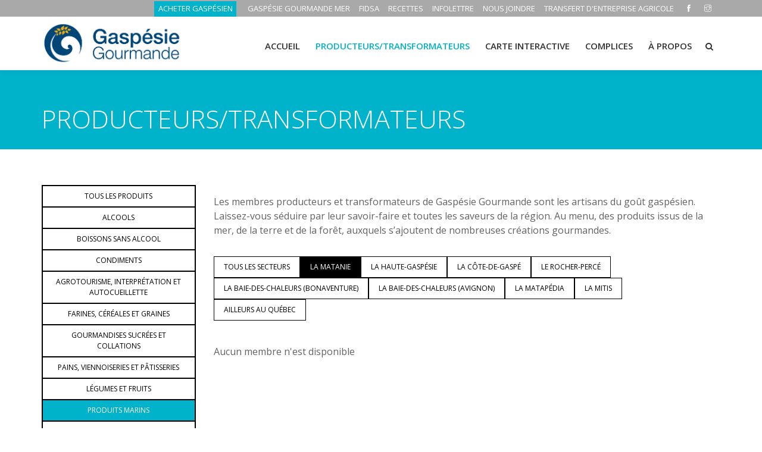

--- FILE ---
content_type: text/html; charset=utf-8
request_url: https://gaspesiegourmande.com/producteurs-transformateurs?Filtre=9&FiltreSec=1
body_size: 5640
content:


<!DOCTYPE html>

<html lang="fr_CA">
<head><meta charset="utf-8" /><meta http-equiv="X-UA-Compatible" content="IE=edge" /><meta property="og:title" content="Les produits locaux de la Gaspésie et les entreprises qui les produisent" /><meta property="og:description" content="Les produits locaux de la Gaspésie et les entreprises qui les produisent" /><meta property="og:site_name" content="Les produits locaux de la Gaspésie et les entreprises qui les produisent" /><meta property="og:url" content="http://gaspesiegourmande.com/producteurs-transformateurs" /><link rel="canonical" href="https://gaspesiegourmande.com/producteurs-transformateurs" /><meta property="og:image" content="https://www.gaspesiegourmande.com/images/logo_gg.jpg" /><meta property="og:locale" content="fr_CA" /><meta property="og:type" content="website" /><meta name="viewport" content="width=device-width, initial-scale=1, maximum-scale=1" />

     <!-- Stylesheets
    ============================================= -->
    <title>Les produits locaux de la Gaspésie et les entreprises qui les produisent</title><meta name="description" content="Les produits locaux de la Gaspésie et les entreprises qui les produisent"/>

    <!-- Favicon -->
    <link rel="shortcut icon" href="util/images/favicon.ico" />

    <!-- font -->
    <link rel="stylesheet" href="https://fonts.googleapis.com/css?family=Open+Sans:300,300i,400,400i,600,600i,700,700i,800,800i" />

    <!-- Plugins -->
    <link rel="stylesheet" type="text/css" href="util/css/plugins-css.css" />

    <!-- revoluation -->
    <link rel="stylesheet" type="text/css" href="util/revolution/css/settings.css" media="screen" />

    <!-- Typography -->
    <link rel="stylesheet" type="text/css" href="util/css/typography.css?v=20190219" />

    <!-- Shortcodes -->
    <link rel="stylesheet" type="text/css" href="util/css/shortcodes/shortcodes.css" />

    <!-- Style -->
    <link rel="stylesheet" type="text/css" href="util/css/style.css?v=20190219" />

    <!-- Responsive -->
    <link rel="stylesheet" type="text/css" href="util/css/responsive.css?v=20190305" />

    <!-- Custom -->
    <link rel="stylesheet" type="text/css" href="util/css/custom.css" />

    <!-- Couleur du thème -->
    <link rel="stylesheet" type="text/css" href="util/css/skins/skin-cyan.css" />

    <!-- Global site tag (gtag.js) - Google Analytics -->
    <script async src="https://www.googletagmanager.com/gtag/js?id=G-2JHR7SMM5Z"></script>
    <script>
        window.dataLayer = window.dataLayer || [];
        function gtag() { dataLayer.push(arguments); }
        gtag('js', new Date());
        gtag('config', 'G-2JHR7SMM5Z');
    </script>

    <!-- cookieyes banner -->
    <script id="cookieyes" type="text/javascript" src="https://cdn-cookieyes.com/client_data/2c3eedc61567b49c029415b4/script.js"></script>

<title>

</title></head>
<body>
    <form name="form1" method="post" action="./producteurs-transformateurs?producteurs-transformateurs&amp;Filtre=9&amp;FiltreSec=1" id="form1">
<div>
<input type="hidden" name="__EVENTTARGET" id="__EVENTTARGET" value="" />
<input type="hidden" name="__EVENTARGUMENT" id="__EVENTARGUMENT" value="" />
<input type="hidden" name="__VIEWSTATE" id="__VIEWSTATE" value="iM/SMLG7c6bGuSNvGA7cHGsARpcB9FghLBOsZFsEqQtzIT7s77f1jDjlE36CDLNrvhrfVHybsYrZGrDwiXFaJ0BVd3e19TRcaGIasfJGAVZYRGwsRt5KZ8Yii5ZmUV64y92crurNayZOqATt3H3jF7W7VzG9AT1//Kehoe7N9ZBNS70roNS2FRIdVRU5EdycXUoojMX/UEttgvahuRC+yA==" />
</div>

<script type="text/javascript">
//<![CDATA[
var theForm = document.forms['form1'];
if (!theForm) {
    theForm = document.form1;
}
function __doPostBack(eventTarget, eventArgument) {
    if (!theForm.onsubmit || (theForm.onsubmit() != false)) {
        theForm.__EVENTTARGET.value = eventTarget;
        theForm.__EVENTARGUMENT.value = eventArgument;
        theForm.submit();
    }
}
//]]>
</script>



<script src="/ScriptResource.axd?d=[base64]" type="text/javascript"></script>
<div>

	<input type="hidden" name="__VIEWSTATEGENERATOR" id="__VIEWSTATEGENERATOR" value="90059987" />
	<input type="hidden" name="__EVENTVALIDATION" id="__EVENTVALIDATION" value="+nnvs57oedbD0zz9IALTwz/PXFla0vqPa3UE4rSJZ9YOZJPXEKfQzeGT+wywis2c/u6oDyY4l4rrjqIBj9zvjyqyXjm7Xf/vPnfOpAClVhzKPsyThDK2qFlaNoviC+jBa0fiv4fkrepqoyXm+jEYzw==" />
</div>
        
        <script type="text/javascript">
//<![CDATA[
Sys.WebForms.PageRequestManager._initialize('ToolkitScriptManager1', 'form1', [], [], [], 90, '');
//]]>
</script>


        <div class="wrapper">
        <!-- wrapper start -->
        <!--=================================
        preloader -->
        <!--=================================
        preloader -->
        <!--=================================
        header -->

        <header id="header" class="header light">
            <div class="topbar">
                <div class="container">
                    <div class="row">
                        <div class="col-lg-6 col-md-6 xs-mb-10">
                            <div class="topbar-call text-center text-md-left">
                            </div>
                        </div>
                        <div class="col-lg-12 col-md-12">
                            <div class="topbar-social text-center text-md-right">
                                <ul>
                                    
                                    <li><div class="boutique"><a target="_blank" href="https://www.gaspesiegourmande.com/acheter-gaspesien">ACHETER GASPÉSIEN</a></div></li>

                                    <li><div class="utilitaires"><a href="http://gaspesiegourmandemer.com">GASPÉSIE GOURMANDE MER</a></div></li><li><div class="utilitaires"><a href="fidsa">FIDSA</a></div></li><li><div class="utilitaires"><a href="recettes">RECETTES</a></div></li><li><div class="utilitaires"><a href="infolettre">INFOLETTRE</a></div></li><li><div class="utilitaires"><a href="nous-joindre">NOUS JOINDRE</a></div></li><li><div class="utilitaires"><a href="transfert-d-entreprise-agricole">TRANSFERT D'ENTREPRISE AGRICOLE</a></div></li>

                                    <li><div class="utilitaires"><a target="_blank" href="https://www.facebook.com/gaspesiegourmande/"><span class="ti-facebook"></span></a></div></li><li><div class="utilitaires"><a target="_blank" href="https://www.instagram.com/gaspesiegourmande/"><span class="ti-instagram"></span></a></div></li>

                                    <!--<li><div class="langue"><a href="/en">ENGLISH</a></div></li>-->

                                </ul>
                            </div>
                        </div>
                    </div>
                </div>
            </div>

            <!--=================================
            mega menu -->

            <div class="menu">
                <!-- menu start -->
                <nav id="menu" class="mega-menu">
                    <!-- menu list items container -->
                    <section class="menu-list-items">
                        <div class="container">
                            <div class="row">
                                <div class="col-lg-12 col-md-12">
                                    <!-- menu logo -->
                                    <ul class="menu-logo">
                                        <li>
                                            
                                            <a href="/"><img id="logo_img" src="images/logo_gg.jpg" alt="Gaspésie Gourmande"> </a>
                                        
                                        </li>
                                    </ul>
                                    <!-- menu links -->
                                    <div class="menu-bar">
                                        <ul class="menu-links">

                                            <li>

                                                <a href="accueil.aspx">ACCUEIL<i class=""></i></a>

                                            </li>
                                            
                                                <li><a href="producteurs-transformateurs">Producteurs/transformateurs<i class=""></i></i></a></li><li><a href="carte-interactive">Carte interactive<i class=""></i></i></a></li><li><a href="complices">Complices<i class=""></i></i></a></li><li><a href="raison-d-etre">À Propos<i class=""></i></i></a></li>

                                        </ul>

                                        <div class="search-cart">
                                            <div id="search" class="search">
                                                <a class="search-btn not_click" href="javascript:void(0);"></a>
                                                <div class="search-box not-click">
                                                    
                                                    <input name="tbHeaderRecherche" id="tbHeaderRecherche" class="form-control" placeholder="Recherche" type="search" />
                                                    <input type="submit" name="BtnHeaderRecherche" value="" id="BtnHeaderRecherche" style="display:none;" />
                                                    
                                                </div>
                                            </div>
                                        </div>

                                        <!--<div class="search-cart">
                                            <div class="search">
                                                <a class="search-btn not_click" href="javascript:void(0);"></a>
                                                <div class="search-box not-click">
                                                    <form action="/recherche.html" method="get">
                                                        
                                                        <input type="text" class="not-click form-control" name="search" value="" placeholder="Recherche...">

                                                        <button class="search-button" type="submit"> <i class="fa fa-search not-click"></i></button>
                                                    </form>
                                                </div>
                                            </div>
                                        </div>-->

                                    </div>
                                </div>
                            </div>
                        </div>
                    </section>
                </nav>
            </div>
            <!-- menu end -->
        </header>

        <!--=================================
        header -->
        <!--=================================
        page-title-->

        <section class="page-title small theme-bg pt-200">
            <div class="container">
                <div class="row">
                    <div class="col-lg-12">
                        <div class="page-title-name">
                            
                            <h1>PRODUCTEURS/TRANSFORMATEURS</h1>
                            
                        </div>
                    </div>
                </div>
            </div>
        </section>

        <!--=================================
        page-title -->

        <section class="page-section-ptb white-bg">
            <div class="container">
                <div class="row">

                    <div id="sidesection" class="col-lg-3 col-md-3 col-sm-12 text-center mb-30">
                                
                        <div class="menu_sidebar sidebar-dynamic"><ul class="nav flex-column"><li class="nav-item"><a class="nav-link  " href="producteurs-transformateurs?Filtre=all&FiltreSec=1">TOUS LES PRODUITS</a><li class="nav-item"><a class="nav-link  " href="producteurs-transformateurs?Filtre=1&FiltreSec=1">ALCOOLS</a><li class="nav-item"><a class="nav-link  " href="producteurs-transformateurs?Filtre=2&FiltreSec=1">BOISSONS SANS ALCOOL</a><li class="nav-item"><a class="nav-link  " href="producteurs-transformateurs?Filtre=3&FiltreSec=1">CONDIMENTS</a><li class="nav-item"><a class="nav-link  " href="producteurs-transformateurs?Filtre=4&FiltreSec=1">AGROTOURISME, INTERPRÉTATION ET AUTOCUEILLETTE</a><li class="nav-item"><a class="nav-link  " href="producteurs-transformateurs?Filtre=5&FiltreSec=1">FARINES, CÉRÉALES ET GRAINES</a><li class="nav-item"><a class="nav-link  " href="producteurs-transformateurs?Filtre=6&FiltreSec=1">GOURMANDISES SUCRÉES ET COLLATIONS</a><li class="nav-item"><a class="nav-link  " href="producteurs-transformateurs?Filtre=7&FiltreSec=1">PAINS, VIENNOISERIES ET PÂTISSERIES</a><li class="nav-item"><a class="nav-link  " href="producteurs-transformateurs?Filtre=8&FiltreSec=1">LÉGUMES ET FRUITS</a><li class="nav-item"><a class="nav-link active " href="producteurs-transformateurs?Filtre=9&FiltreSec=1">PRODUITS MARINS</a><li class="nav-item"><a class="nav-link  " href="producteurs-transformateurs?Filtre=10&FiltreSec=1">VIANDE, FROMAGE ET OEUFS </a><li class="nav-item"><a class="nav-link  " href="producteurs-transformateurs?Filtre=12&FiltreSec=1">METS PRÉPARÉS</a></ul></div>

                        <div class="menu_sidebar_boutique">
                            <ul class="nav flex-column">
                                <li class="nav-item">

                                    <a target="_blank" class="nav-link" href="https://www.gaspesiegourmande.com/acheter-gaspesien">VOIR LES PRODUITS VENDUS EN LIGNE</a>

                                </li>
                            </ul>
                        </div>
                    </div>
                          
                    <div class="col-lg-9 col-md-9 mb-30">

                    
                    
                    <div id="pContenu">
	<p>Les membres producteurs et transformateurs de Gasp&eacute;sie Gourmande sont les artisans du go&ucirc;t gasp&eacute;sien. Laissez-vous s&eacute;duire par leur savoir-faire et toutes les saveurs de la r&eacute;gion. Au menu, des produits issus de la mer, de la terre et de la for&ecirc;t, auxquels s&rsquo;ajoutent de nombreuses cr&eacute;ations gourmandes.</p>

</div>
                    <div id="pMenuSecteur" class="contenu">
	<div class="menu_horizontale"><ul class="nav"><li class="nav-item"><a class="nav-link " href="producteurs-transformateurs?Filtre=9&FiltreSec=all">TOUS LES SECTEURS</a></li><li class="nav-item"><a class="nav-link active" href="producteurs-transformateurs?Filtre=9&FiltreSec=1">LA MATANIE</a></li><li class="nav-item"><a class="nav-link " href="producteurs-transformateurs?Filtre=9&FiltreSec=2">LA HAUTE-GASPÉSIE</a></li><li class="nav-item"><a class="nav-link " href="producteurs-transformateurs?Filtre=9&FiltreSec=3">LA CÔTE-DE-GASPÉ</a></li><li class="nav-item"><a class="nav-link " href="producteurs-transformateurs?Filtre=9&FiltreSec=4">LE ROCHER-PERCÉ</a></li><li class="nav-item"><a class="nav-link " href="producteurs-transformateurs?Filtre=9&FiltreSec=5">LA BAIE-DES-CHALEURS (BONAVENTURE)</a></li><li class="nav-item"><a class="nav-link " href="producteurs-transformateurs?Filtre=9&FiltreSec=6">LA BAIE-DES-CHALEURS (AVIGNON)</a></li><li class="nav-item"><a class="nav-link " href="producteurs-transformateurs?Filtre=9&FiltreSec=7">LA MATAPÉDIA</a></li><li class="nav-item"><a class="nav-link " href="producteurs-transformateurs?Filtre=9&FiltreSec=8">LA MITIS</a></li><li class="nav-item"><a class="nav-link " href="producteurs-transformateurs?Filtre=9&FiltreSec=9">AILLEURS AU QUÉBEC</a></li></ul></div>
</div>
                    <div id="pModule" class="contenu">
	<p>Aucun membre n'est disponible</p>
</div>
                    
                    
                    

                    </div>
                    
                </div>
                
            </div>

    </section>
    
    


    <!--=================================
    Bannière boutique-->

    <div class="owl-carousel bottom-center-dots" id="bottom-diapo" data-nav-dots="true" data-smartspeed="1200" data-items="1" data-md-items="1" data-sm-items="1" data-xs-items="1" data-xx-items="1" data-space="2" ″>

        
    
    </div>

    <!--=================================
    Bannière boutique-->
    <!--=================================

         <!--=================================
    Partenaires -->

    <section class="page-section-ptb dark-gray-bg">
        <div class="container">
        <span class="row">

            <div class="liens"><a href="publications">GUIDE-MAGAZINES</a> | <a href="actualites-et-billets-gourmands">ACTUALITÉS ET BILLETS GOURMANDS</a> | <a href="etre-membre">ÊTRE MEMBRE</a></div>

        </span>
            <div class="row">
                <div class="col-lg-12 col-md-12">
                    
                    <h4 class="mt-60 text-center">Gaspésie Gourmande est fière de pouvoir compter sur ses partenaires : </h4>

                </div>
                <div class="col-lg-12 col-md-12">
                    <div class="clients-list clients-border column-2">
                        <ul class="list-unstyled">

                            <li><div class="partenaire1"><a href="equipe-ca-et-partenaires?FiltreSec=3"><img class="img-fluid mx-auto" src="images/partenaire/logo_ministere.jpg" alt="Ministère de l'Agriculture, des Pêcheries et de l'Alimentation"></div></li><li><div class="partenaire2"><a href="equipe-ca-et-partenaires?FiltreSec=3"><img class="img-fluid mx-auto" src="images/partenaire/logo_upa.jpg" alt="Union des Producteurs Agricoles"></div></li>

                        </ul>
                    </div>
                </div>
            </div>

        </div>
    </section>
    <!--=================================
    Partenaires -->
    <!--=================================
    footer -->

    <footer class="footer page-section-pt-0 dark-gray-bg">
        <div class="container">

            <div class="footer-widget">
                <div class="row">
                    <div class="col-lg-8 col-md-8">
                        
                        <p class="mt-15">&copy; Copyright Gaspésie Gourmande <span id="copyright"><script>document.getElementById('copyright').appendChild(document.createTextNode(new Date().getFullYear()))</script></span> | Réalisation de <a href="https://www.solutioninfomedia.com/">Solution Infomédia </a></p>

                    </div>
                    <div class="col-lg-4 col-md-4 text-left text-md-right">
                        <div class="social-icons color-hover mt-10">
                            <ul>
                                
                                <li class="social-facebook"><a target="_blank" href="https://www.facebook.com/gaspesiegourmande/"><i class="fa fa-facebook"></i></a></li><li class="social-twitter"><a target="_blank" href="https://www.instagram.com/gaspesiegourmande/"><i class="fa fa-instagram"></i></a></li>

                            </ul>
                        </div>
                    </div>
                </div>
            </div>
        </div>
    </footer>

    <!--=================================
    footer -->
    </div><!-- wrapper End -->


    <div id="back-to-top"><a class="top arrow" href="#top"><i class="fa fa-angle-up"></i> <span>HAUT</span></a></div>

    <!--=================================javascripts -->
    <!-- jquery -->
    <script src="util/js/jquery-3.3.1.min.js"></script>

    <!-- All plugins -->
    <script src="util/js/plugins-jquery.js"></script>

    <!-- Plugins path -->
    <script>var plugin_path = 'util/js/';</script>

    <!-- REVOLUTION JS FILES -->
    <script src="util/revolution/js/jquery.themepunch.tools.min.js"></script>
    <script src="util/revolution/js/jquery.themepunch.revolution.min.js"></script>

    <!-- SLIDER REVOLUTION 5.0 EXTENSIONS  (Load Extensions only on Local File Systems !  The following part can be removed on Server for On Demand Loading) -->
    <script src="util/revolution/js/extensions/revolution.extension.actions.min.js"></script>
    <script src="util/revolution/js/extensions/revolution.extension.carousel.min.js"></script>
    <script src="util/revolution/js/extensions/revolution.extension.kenburn.min.js"></script>
    <script src="util/revolution/js/extensions/revolution.extension.layeranimation.min.js"></script>
    <script src="util/revolution/js/extensions/revolution.extension.migration.min.js"></script>
    <script src="util/revolution/js/extensions/revolution.extension.navigation.min.js"></script>
    <script src="util/revolution/js/extensions/revolution.extension.parallax.min.js"></script>
    <script src="util/revolution/js/extensions/revolution.extension.slideanims.min.js"></script>
    <script src="util/revolution/js/extensions/revolution.extension.video.min.js"></script>

    <!-- revolution custom -->
    <script src="util/revolution/js/revolution-custom.js"></script>

    <!-- custom -->
    <script src="util/js/custom.js?v=20190226"></script>
    <script src="util/js/sidemenu.js?v=20190307"></script>

    <!--Google map-->
    


    </form>
<script defer src="https://static.cloudflareinsights.com/beacon.min.js/vcd15cbe7772f49c399c6a5babf22c1241717689176015" integrity="sha512-ZpsOmlRQV6y907TI0dKBHq9Md29nnaEIPlkf84rnaERnq6zvWvPUqr2ft8M1aS28oN72PdrCzSjY4U6VaAw1EQ==" data-cf-beacon='{"version":"2024.11.0","token":"e73a35083daa477999cda038ece19ba9","r":1,"server_timing":{"name":{"cfCacheStatus":true,"cfEdge":true,"cfExtPri":true,"cfL4":true,"cfOrigin":true,"cfSpeedBrain":true},"location_startswith":null}}' crossorigin="anonymous"></script>
</body>
</html>

--- FILE ---
content_type: text/css
request_url: https://gaspesiegourmande.com/util/css/custom.css
body_size: 4398
content:
/*
Custom
*/

/* Header position fixe */
.header.light {
    background: #ffffff;
    position: fixed;
    box-shadow: 0 0 15px rgba(0, 0, 0, 0.05);
    z-index: 999;
    width: 100%;
}
/* Utilitaires */
.header.light .topbar {
    border-bottom: 0px solid rgba(0, 0, 0, 0.1);
    height:20px;
    background-color: darkgray
}
.topbar-social {
    margin-top: -14px;
}   
.header.light .topbar ul li a {
        color: #ffffff
}
.boutique {
    background:#00B2CA;
    padding-top:3px;
    padding-bottom:4px;
    padding-left:2px;
    padding-right:6px;
}

.liens {
    width:100%;
    text-align:center;
    font-size:16px;
}


/* Menu */
.menu {
    height:90px
}
/* Logo */
.mega-menu .menu-logo img {
    height: 80px;
    padding-top:-20px;
}
.mega-menu .menu-logo {
    padding: 0px 0 25px;
    padding-top: 5px;
    padding-right: 0px;
    padding-bottom: 25px;
    padding-left: 0px;
}
/* Menu nav fonts */
.mega-menu .menu-links > li > a {
    text-transform: uppercase;
    font-size: 15px;
    font-weight: 600;
    font-family: 'OpenSans-Extrabold', 'Open Sans Extrabold', 'Open Sans';
}
h2 {
    font-weight: 600;
}
.blog-entry .entry-meta ul li i {
    color: #00B2CA;
    padding-right: 6px;
}
.button.arrow {
    background: transparent;
    border: none;
    color: #00B2CA;
    padding: 0;
    font-weight: 600;
}
.menu-links {
    max-height: 400px;
}
.menu-list-items {
    height: 110px;
}
/* Carrousel position */
.owl-carousel .owl-item img {
    margin-left: auto;
    margin-right: auto;
    width: 100%;
}
.owl-carousel .owl-item img {
    padding-top: 118px;
}
/* Carrousel caption position */
.slider-content {
    position:absolute;
    margin-top:15%;
    width:100%
}
.slider-content h2 {
     font-weight: 300;
     font-size: 50px;
}
.slider-content h1 {
     padding-top:60px;
     font-weight: 300;
     font-size:180px;
}


/* Section boutons */
.produits-accueil {
    display: inline-block;
    margin-bottom: 10px;
    margin-right: 6px;
    width:172px;
    height:172px;
}



/* tour gourmand accueil */

.section-title {
    margin-bottom: 60px;
    position: relative;
}

.tour_gourmand {
    background-image: url("images/i_tourgourmand_mobile.jpg");
    height: 540px;
    background-repeat: no-repeat;
    width: 110%;
    margin-left: -30px;
}
.cadre {
    margin-bottom: 40px;
    position: relative;
    width: 80%;
    margin-left: auto;
    margin-right: auto;
    padding-top: 20%;
}
.box_texte {
    background-image: url("images/background_blanc.png");
    min-height: 300px;
    text-align:center;
}
.box_texte h6 {
    font-size:20px;
    padding-top:40px;
    padding-bottom:20px;
    color:#00B2CA;
}
.box_texte h2 {
    font-size: 48px;
    font-weight:700;
    padding-bottom:20px;
    line-height:1;
}
.bouton_carte{
    margin-top:20px;
    padding-bottom:40px;
}
/* Gros bouton accueil */
.button.gray {
    background: #e0e0e0;
    color: #353535;
    border: 2px solid #e0e0e0;
    width: 175px;
    height: 175px;
    padding-top: 55px;
    margin-left: 7px
}
.feature-box {
    width: 175px;
    height: 175px;
    background-color: #00B2CA;
    padding-top: 2px;
    padding-right: 2px;
    padding-bottom: 2px;
    padding-left: 2px;
}
.bouton_produits {
    margin-top: 20px;
    text-align: center;
}
.bouton_circuits {
    margin-top: 30px;
    text-align: center;
}
/* Section actualités */
.page-actualites-ptb {
    margin-top: 40px;
    margin-bottom: 0px;
    background: #eeeeee;
    padding-top:50px;
}
.titre_actualites {
    padding-top: 40px;
    padding-bottom:40px;
    margin-bottom:-40px;
}
.titre_actualites h2 {
    color: #ffffff;
}
.bouton_act {
    margin-top:20px;
    margin-bottom: 40px;
    text-align:center;
}
.button.large {
    background: white;
}
/* Section recettes */
.page-recettes-ptb {
    margin-top: 0px;
    margin-bottom: 0px;
    background: #eeeeee;
    padding-top: 50px;
}
.titre_recettes {
    padding-top: 40px;
    padding-bottom: 40px;
    margin-bottom: 0px;
}
.titre_recettes h2 {
        color: #ffffff;
}
/* Les bannières */
.button {
    background: #84ba3f;
    padding: 10px 20px;
    font-size: 16px;
    letter-spacing: 1px;
    font-family: 'Open sans', sans-serif;
    border: 0;
    color: #ffffff;
    text-transform: uppercase;
    font-weight: 600;
    display: inline-block;
    border-radius: 0px;
    text-align: center;
    border: 2px solid #84ba3f;
    cursor: pointer;
}
.action-box a.button {
    position: relative;
    right: 0;
    top: 70%;
    margin-top: 40px;
    color:#ffffff;
}
.action-box .action-box-text {
    padding-right: 0px;
}
.action-box {
    position: relative;
    height: 500px;
}
.action-box .action-box-text h3 {
        font-size: 40px;
        line-height:50px;
        font-weight:300;
}

.contenu-boutique {
    margin-top: -50px;
    text-align:center;
    width:100%;
}
/* footer */
.partenaire1 {
    text-align:right;
}
.partenaire2 {
    text-align:left;
}
.clients-list.clients-border ul li::before {
    height: 100%;
    top: 0;
    left: -1px;
    border-left: 0px solid #eee;
}
.footer-widget p {
    font-size: 14px;
    color: #000000;
    letter-spacing: 0.5px;
}


/* Section tour gourmand */
.page-title.small {
    padding-top: 170px;
    padding-bottom: 30px;
    margin-bottom:-20px;
}
    .page-title.small h1 {
        font-size: 43px;
        line-height: 1em!important;
        font-weight: 300;
    }
p {
    margin-top: 1rem;
    margin-bottom: 2rem;
}
.tab .nav.nav-tabs {
    margin-left: 60px;
    border:none;
    padding-left:-10px;
}
.nav-border .nav.nav-tabs li a {
    margin-right: 0;
    border: 1px solid black;
    background: transparent;
}
.nav-border .nav.nav-tabs > li > a.active, .nav-border .nav.nav-tabs > li > a.active:focus, .nav-border .nav.nav-tabs > li > a.active:hover {
    color: #ffffff;
    background: #00B2CA;
    border-color: #00B2CA;
}
.tab-pane {
    padding-left:40px;
}
.row {
    display: -webkit-box;
    display: -ms-flexbox;
    display: flex;
    -ms-flex-wrap: wrap;
    flex-wrap: wrap;
    margin-right: 0px;
    margin-left: -15px;
}
.nice-select.fancyselect {
    border: 1px solid black;
}

input[type=checkbox].css-checkbox {
    position: absolute;
    z-index: -1000;
    left: -1000px;
    overflow: hidden;
    clip: rect(0 0 0 0);
    height: 1px;
    width: 1px;
    margin: -1px;
    padding: 0;
    border: 0;
}

    input[type=checkbox].css-checkbox + label.css-label, input[type=checkbox].css-checkbox + label.css-label.clr {
        padding-left: 33px;
        height: 23px;
        display: inline-block;
        line-height: 20px;
        background-repeat: no-repeat;
        background-position: 0 0;
        font-size: 15px;
        vertical-align: middle;
        cursor: pointer;
        font-weight: bold;
        padding-right: 15px;
    }

        input[type=checkbox].css-checkbox:checked + label.css-label, input[type=checkbox].css-checkbox + label.css-label.chk {
            background-position: 0 -22px;
        }

label.css-label {
    background-image: url(../CssCheckboxKit_1566571597253761/csscheckbox_b33c9e1187764ea3cc44a486b4c85354.png);
    /*background-image: url(http://csscheckbox.com/checkboxes/u/csscheckbox_7fb219f83a51616096418f303d97c898.png);*/
    -webkit-touch-callout: none;
    -webkit-user-select: none;
    -khtml-user-select: none;
    -moz-user-select: none;
    -ms-user-select: none;
    user-select: none;
    margin:10px;
}
.picto_tg {
    padding-right:10px;
    padding-bottom:-10px;
}

/* Section membres */

.flex-column {
    border: 1px solid black;
}
.nav-link {
    border: 1px solid black;
    color:#000000;
}
.flex-column a:hover {
    color: #ffffff;
    background: #00B2CA;
}
.nav {
    margin-bottom: 40px;
}
.nav a:hover {
    color: #ffffff;
    background: #00B2CA;
}
.separation {
    border-bottom: 1px solid black;
    margin-bottom:60px;
}
.entreprise h6 {
    margin-top:30px;
    font-weight:bold;
}
.entreprise h4 {
    font-size:30px;
    font-weight:500;
    margin-top:60px;
    line-height: 35px;
}
.date {
    margin-bottom: -20px;
}
.entreprise h5 {
    font-weight: bold;
    font-size:15px;
}
.entreprise h7 {
    font-weight: bold;
    color:#000000;
}
.entreprise img {
        width: 100%
    }
.picto_membres img {
        width: 30px;
        margin-right:10px;
}
.pagination {
    margin-left: 320px;
    margin-right: auto;
}

.accordion .acd-group.acd-active .acd-heading, .accordion .acd-group .acd-heading:hover {
    color: #00B2CA;
}
.menu_sidebar .active {
    color: #ffffff;
    background: #00B2CA;
}
.menu_sidebar_boutique {
    background:#000000;
}
.menu_sidebar_boutique .nav-link {
    color:#ffffff;
}
.menu_horizontale .active {
    background: #000000;
    color:#ffffff;
}
.desc {
    font-size:12px;
}
/*
.col-lg-9 {
    padding-left: 60px;
}*/
.nav-link {
    font-size: 12px;
}
.puces {
    margin-left:30px;
}
.utilitaires > a.active {
    color: #00b2ca !important;
}
.utilitaires > a:hover {
    color: #00b2ca !important;
}

img.membre {
    margin-top: 50px;
}

@media (min-width: 1059px) and (max-width: 1157px) {
    .tab .nav.nav-tabs {
        margin-left: 80px;
        border: none;
        padding-left: -10px;
    }

    input[type="checkbox"].css-checkbox + label.css-label, input[type="checkbox"].css-checkbox + label.css-label.clr {
        font-size: 11px;
    }
}


    /* Tablette couché */
    @media (min-width: 1024px) and (max-width: 1058px) {
        /* Gros bouton accueil */
        .button.gray {
            background: #e0e0e0;
            color: #353535;
            border: 2px solid #e0e0e0;
            width: 140px;
            height: 140px;
            padding-top: 55px;
            margin-left: 7px;
            font-size: 15px;
        }

        .blog-info span {
            color: #626262;
            font-size: 13px;
            margin-right: 6px
        }

        .produits-accueil {
            margin-bottom: 6px;
            margin-right: 44px;
            width: 125px;
        }
        .isotope, .masonry {
            display: none;
        }

        .tour_gourmand {
            height: 532px;
        }

        .action-box h3 {
            padding-right: 0px;
        }

        .slider-content h2 {
            font-weight: 300;
            font-size: 35px;
        }

        .slider-content h1 {
            padding-top: 30px;
            font-weight: 300;
            font-size: 100px;
        }

        .tab .nav.nav-tabs {
            margin-left: 80px;
            border: none;
            padding-left: -10px;
        }

            .tab .nav.nav-tabs li {
                font-size: 11px;
            }

        .nice-select {
            font-size: 11px;
        }

        input[type="checkbox"].css-checkbox + label.css-label, input[type="checkbox"].css-checkbox + label.css-label.clr {
            font-size: 11px;
        }
        .entreprise img {
            width: 100%
        }
        .pagination {
            margin-left: 200px;
            margin-right: auto;
        }
        .nav-link {
            font-size:11px;
        }
    }

    /* Tablette debout */
    @media (min-width: 768px) and (max-width: 1023px) {
        /* Logo */
        .mega-menu .menu-logo img {
            height: 60px;
            margin-top: 5px
        }

        .search-cart .search {
            display: none;
        }

        .produits {
            text-align: center;
        }
        .isotope, .masonry {
            display: none;
        }

        .bouton_produits {
            margin-top: 20px;
            text-align: center;
            margin-bottom: 40px;
        }

        /* Carrousel */
        .owl-carousel .owl-item img {
            padding-top: 110px
        }

        .bottom-center-dots .owl-dots {
            display: none;
        }

        /* Gros bouton accueil */
        .button.gray {
            background: #e0e0e0;
            color: #353535;
            border: 2px solid #e0e0e0;
            width: 100px;
            height: 100px;
            padding-top: 12px;
            margin-left: 7px;
            font-size: 12px;
        }
        /* Tour gourmand accueil */
        .col-lg-6 {
            position: relative;
            width: 50%;
            min-height: 1px;
            padding-right: 15px;
            padding-left: 15px
        }

        .blog-info span {
            color: #626262;
            font-size: 14px;
            margin-right: 6px
        }

        .slider-content h2 {
            font-weight: 300;
            font-size: 35px;
        }

        .slider-content h1 {
            padding-top: 30px;
            font-weight: 300;
            font-size: 100px;
        }
        .tab .nav.nav-tabs {
            margin-left: 80px;
            border: none;
            padding-left: -10px;
        }

            .tab .nav.nav-tabs li {
                font-size: 11px;
            }

        .nice-select {
            font-size: 11px;
        }

        input[type="checkbox"].css-checkbox + label.css-label, input[type="checkbox"].css-checkbox + label.css-label.clr {
            font-size: 6px;
        }
.entreprise img {
            width:100%
        }
        .nav-link {
            font-size: 10px;
        }
        .pagination {
            margin-left: 100px;
            margin-right: auto;
        }

        .slider-content {
          
            margin-top: 20%;
        
        }

   
    }
    @media screen and (max-width: 666px) {
   /* #pModule3{
        margin-top:30px;
    }*/
      }
      

    /* Téléphone couché */
@media (min-width: 667px) and (max-width: 767px) {
    /* Logo */
    .mega-menu .menu-logo img {
        height: 60px;
        margin-top: 5px
    }

    .topbar-social {
        margin-top: -24px;
    }

    .search-cart .search {
        display: none;
    }

    .produits {
        text-align: center;
    }

    .bouton_produits {
        margin-top: 20px;
        text-align: center;
        margin-bottom: 40px;
    }

    /* Carrousel */
    .owl-carousel .owl-item img {
        padding-top: 110px
    }
    .slider-content h2 {
        font-weight: 300;
        font-size: 35px;
    }

    .slider-content h1 {
        padding-top: 30px;
        font-weight: 300;
        font-size: 100px;
    }

    .bottom-center-dots .owl-dots {
        display: none;
    }

    /* Gros bouton accueil */
    .button.gray {
        background: #e0e0e0;
        color: #353535;
        border: 2px solid #e0e0e0;
        width: 100px;
        height: 100px;
        padding-top: 12px;
        margin-left: 7px;
        font-size: 12px;
    }
    /* Tour gourmand accueil */
    .col-lg-6 {
        position: relative;
        width: 50%;
        min-height: 1px;
        padding-right: 15px;
        padding-left: 15px
    }
    .page-title.small h1 {
        font-size: 38px;
    }

    .blog-info span {
        color: #626262;
        font-size: 14px;
        margin-right: 6px
    }
.nav-link {
        font-size: 10px;
    }
    .nav-tabs li a {
        font-size: 10px;
    }

    .tab .nav.nav-tabs {
        margin-left: 80px;
        border: none;
        padding-left: -10px;
    }

        .tab .nav.nav-tabs li {
            font-size: 11px;
        }

    .nice-select {
        font-size: 11px;
    }

    input[type="checkbox"].css-checkbox + label.css-label, input[type="checkbox"].css-checkbox + label.css-label.clr {
        font-size: 7px;
    }
    .entreprise img {
        width: 100%
    }
    .pagination {
        margin-left: 100px;
        margin-right: auto;
    }
    .nice-select.fancyselect {
        border: 1px solid black;
        margin-left:80px
    }

    .tab.nav-border .tab-content {
        margin-left: 38px;
    }
}


    /* Téléphone debout */
    @media (min-width: 375px) and (max-width: 666px) {

        /* Utilitaires */

        .topbar-social {
            margin-top: -24px;
        }
        .nice-select {
            margin-left: 60px;
        }

        .header.light .topbar ul li a {
            color: #ffffff
        }

        .boutique {
            background: #00B2CA;
            padding-top: 3px;
            padding-bottom: 4px;
            padding-left: 2px;
            padding-right: 6px;
            margin-left:180px;
        }

        .langue {
            margin-right: 0px;
        }

        .search-cart .search {
            display: none;
        }

        /* Logo */
        .mega-menu .menu-logo img {
            height: 70px;
            margin-top: 10px;
        }

        /* Carrousel */
        .owl-carousel .owl-item img {
            padding-top: 140px
        }
        /* Carrousel caption position */
        .slider-content {
            position: absolute;
            margin-top: 40%;
            width: 100%
        }
            .slider-content h2 {
                font-weight: 300;
                font-size: 25px;
                margin-bottom:10px;
            }
            .slider-content h1 {
                padding-top: 0px;
                font-weight: 300;
                font-size: 50px;
            }
        .bouton_produits {
            margin-bottom: 60px;
        }
        .tour_gourmand {
            margin-left: -14px;
        }
        .liens {
            font-size: 13px;
        }
        .clients-list.clients-border ul li::after {
            border-bottom: 0px solid #eee;
        }

        /* Dots */
        .bottom-center-dots .owl-dots {
            display: none;
        }



        /* Gros bouton accueil */
        .button.gray {
            background: #e0e0e0;
            color: #353535;
            border: 2px solid #e0e0e0;
            width: 104px;
            height: 104px;
            padding-top: 12px;
            margin-left: 7px
        }

        .produits {
            text-align: center;
        }


        /* Image bannière boutique */
        .contenu-boutique img {
            width: 100%;
            margin-top: 10px;
        }

        .action-box.parallax {
            padding: 100px 30px;
            padding-top: 60px;
            padding-right: 30px;
            padding-bottom: 100px;
            padding-left: 30px;
        }

        .section-title {
            margin-bottom: 60px;
            position: relative;
            margin-top: -10px;
        }

        .action-box .action-box-text h3 {
            font-size: 25px;
            line-height: 35px;
            font-weight: 300;
        }
        .page-title.small h1 {
            font-size: 20px;
            line-height:1em!important;
            font-weight: 300;
        }
        .css-label.redgroup1.checkboxG10 {
            maregin-top:100px;
        }
        input[type="checkbox"].css-checkbox + label.css-label, input[type="checkbox"].css-checkbox + label.css-label.clr {
            margin-bottom: 50px;
        }
        .pagination {
            margin-left: 20px;
            margin-right: auto;
        }
        .mb-30 {
            margin-bottom: -25px !important;
        }
        .page-title.small {
            padding-top: 140px;
            padding-bottom: 20px;
            margin-bottom: -20px;
            text-align: center;
        }
        .equipe img {
            width:100%;
        }

        .tab.nav-border .tab-content {
            margin-left: 20px;
        }
    }


    @media (min-width: 375px) and (max-width: 666px) {

    }

    /* Téléphone petit */
@media (min-width: 320px) and (max-width: 374px) {

    /* Utilitaires */

    .topbar-social {
        margin-top: -24px;
    }

    .header.light .topbar ul li a {
        color: #ffffff
    }

    .boutique {
        background: #00B2CA;
        padding-top: 3px;
        padding-bottom: 4px;
        padding-left: 2px;
        padding-right: 6px;
        margin-left: 115px;
    }
    .section-title {
        margin-bottom: 60px;
        position: relative;
        margin-top: -10px;
    }
    .bouton_produits {
        margin-bottom: 60px;
    }

    .langue {
        margin-right: 0px;
    }

    .search-cart .search {
        display: none;
    }

    /* Logo */
    .mega-menu .menu-logo img {
        height: 70px;
        margin-top: 10px;
    }

    /* Carrousel */
    .owl-carousel .owl-item img {
        padding-top: 140px
    }
    /* Carrousel caption position */
    .slider-content {
        position: absolute;
        margin-top: 47%;
        width: 100%
    }

        .slider-content h2 {
            font-weight: normal;
        }

        .slider-content h1 {
            padding-top: 30px;
            font-weight: normal;
            font-size: 40px;
        }

    /* Dots */
    .bottom-center-dots .owl-dots {
        display: none;
    }



    /* Gros bouton accueil */
    .button.gray {
        background: #e0e0e0;
        color: #353535;
        border: 2px solid #e0e0e0;
        width: 104px;
        height: 104px;
        padding-top: 12px;
        margin-left: 7px
    }

    .produits {
        text-align: center;
    }
    /* Image bannière boutique */
    .contenu-boutique img {
        width: 100%;
        margin-top: 10px;
    }

    .action-box.parallax {
        padding: 100px 30px;
        padding-top: 60px;
        padding-right: 30px;
        padding-bottom: 100px;
        padding-left: 30px;
    }
    .box_texte h2 {
        font-size: 35px;
        font-weight: 700;
        padding-bottom: 20px;
        line-height: 1;
    }
    .action-box .action-box-text h3 {
        font-size: 20px;
        line-height: 30px;
        font-weight: 300;
    }

    .slider-content h2 {
        font-weight: 300;
        font-size: 20px;
        margin-bottom: 0px;
    }

    .slider-content h1 {
        padding-top: 0px;
        font-weight: 300;
        font-size: 40px;
    }


    .page-title.small h1 {
        font-size: 16px;
        line-height: 1em!important;
        font-weight: 300;
    }

    .css-label.redgroup1.checkboxG10 {
        maregin-top: 100px;
    }

    input[type="checkbox"].css-checkbox + label.css-label, input[type="checkbox"].css-checkbox + label.css-label.clr {
        margin-bottom: 50px;
        font-size: 12px;
    }
    .pagination {
        margin-left: 100px;
        margin-right: auto;
    }
    .equipe img {
        width: 100%;
    }
}

/* CSS Laurie 25 avril 2019 */

.contenu li {
    list-style-position: inside;
}

.formTitre{
    font-size:22px;
    text-transform:uppercase;
margin-bottom:40px;
}

.Tableau{
    width:90%;
}

td.Header{
    width:145px;
}

.TextBox{
width:100%;
}

#tbTéléphone{
    margin-bottom:25px;
}

.lnkBouton{
    background:#00B2CA;
    padding:12px 20px;
    color:#fff;
    text-transform:uppercase;
}


.lnkBouton:hover{
   
    color:rgba(255,255,255,0.5);
}

.owl-carousel .owl-stage-outer  {
    background-color: #eee !important;
}

#bottom-diapo{ background-color:#eee;}

#bottom-diapo .owl-item img{padding-top:40px;}

.owl-carrousel .slider-content a h2{
    color:#ffffff!important;
}


@media (max-width: 1023px) and (min-width: 768px){
    
    #bottom-diapo .owl-item img {

    padding-top: 40px;

    }
}



@media (max-width: 1023px) and (min-width: 768px){

    #bottom-diapo .owl-item img {

    padding-top: 40px;

    }

}

@media (max-width: 767px) and (min-width: 667px){

    #bottom-diapo .owl-item img {

    padding-top: 40px;

    }
}



@media (max-width: 666px) and (min-width: 375px){

    #bottom-diapo. owl-item img {

    padding-top: 60px;

    }   
}



#pModule2 table.Tableau,
#pModule2 .formTitre
{display:none!important;}




--- FILE ---
content_type: application/javascript
request_url: https://gaspesiegourmande.com/util/js/sidemenu.js?v=20190307
body_size: 149
content:

function getURLParameter(name) {
    if (location.pathname.split("/")[1] === "en") {
        return decodeURIComponent((new RegExp('[?|&]' + name + '=' + '([^&;]+?)(&|#|;|$)').exec(location.search) || [null, ''])[2].replace(/\+/g, '%20')) || null;
    }
    else {
        return decodeURIComponent((new RegExp('[?|&]' + name + '=' + '([^&;]+?)(&|#|;|$)').exec(location.search) || [null, ''])[1].replace(/\+/g, '%20')) || null;
    }
}

$(document).ready(function () {
    if ($('#sidesection')) {

        // Variables de filtre
        var filtre = getURLParameter('Filtre');
        var filtreSec = getURLParameter('FiltreSec');


        // Filtre primaire
        if (filtre) {
            var tmpPathParam1 = location.pathname.split("/")[1] + "?Filtre=" + filtre;
            $('.sidebar-dynamic  a[href="' + tmpPathParam1 + '"]').addClass('active');
        }
        else if (!filtre) {
            var tmpPath1 = location.pathname.split("/")[1];
            $('.sidebar-dynamic  a[href^="' + tmpPath1 + '?Filtre=all"]').addClass('active');
        }

        // Filtre secondaire
        if (filtreSec) {
            var tmpPathParam2 = location.pathname.split("/")[1] + "?FiltreSec=" + filtreSec;
            $('.menu_horizontale  a[href^="' + tmpPathParam2 + '"]').addClass('active');
        }
        else if (!filtreSec) {
            var tmpPath2 = location.pathname.split("/")[1];
            $('.menu_horizontale  a[href^="' + tmpPath2 + '?FiltreSec=all"]').addClass('active');
        }
    
        // Filtre tertiaire
        if (location.pathname.split("/")[1] === "en") {
            $('.sidebar-static  a[href^="' + location.pathname.split("/")[1] + "/" + location.pathname.split("/")[2] + '"]').addClass('active');
        }
        else {
            $('.sidebar-static  a[href^="' + location.pathname.split("/")[1] + '"]').addClass('active');
        }
    }

    if ($('#topbar')) {
        //var tmpPathTopMenu = location.pathname.split("/")[1];
        if (location.pathname.split("/")[1] === "en") {
            $('.utilitaires  a[href^="/' + location.pathname.split("/")[1] + "/" + location.pathname.split("/")[2] + '"]').addClass('active');
        }
        else {
            $('.utilitaires  a[href^="' + location.pathname.split("/")[1] + '"]').addClass('active');
        }
    }
});